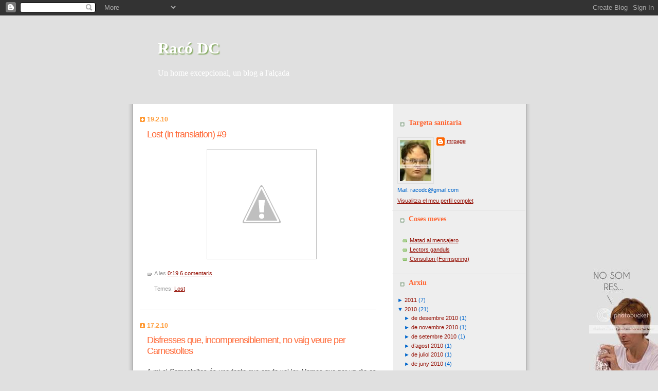

--- FILE ---
content_type: text/html; charset=UTF-8
request_url: https://racodc.blogspot.com/2010/02/
body_size: 12675
content:
<!DOCTYPE html>
<html xmlns='http://www.w3.org/1999/xhtml' xmlns:b='http://www.google.com/2005/gml/b' xmlns:data='http://www.google.com/2005/gml/data' xmlns:expr='http://www.google.com/2005/gml/expr'>
<head>
<link href='https://www.blogger.com/static/v1/widgets/2944754296-widget_css_bundle.css' rel='stylesheet' type='text/css'/>
<meta content='ERqsjWWyA9Xx4AyIJG3ovyDhQegrw8MgPMa7Z5WTT4U=' name='verify-v1'/>
<meta content='55c23c632f' name='bloguzz'/>
<meta content='text/html; charset=UTF-8' http-equiv='Content-Type'/>
<meta content='blogger' name='generator'/>
<link href='https://racodc.blogspot.com/favicon.ico' rel='icon' type='image/x-icon'/>
<link href='http://racodc.blogspot.com/2010/02/' rel='canonical'/>
<link rel="alternate" type="application/atom+xml" title="Racó DC - Atom" href="https://racodc.blogspot.com/feeds/posts/default" />
<link rel="alternate" type="application/rss+xml" title="Racó DC - RSS" href="https://racodc.blogspot.com/feeds/posts/default?alt=rss" />
<link rel="service.post" type="application/atom+xml" title="Racó DC - Atom" href="https://www.blogger.com/feeds/2675754359061290789/posts/default" />
<!--Can't find substitution for tag [blog.ieCssRetrofitLinks]-->
<meta content='http://racodc.blogspot.com/2010/02/' property='og:url'/>
<meta content='Racó DC' property='og:title'/>
<meta content='Un home excepcional, un blog a l&#39;alçada' property='og:description'/>
<title>Racó DC: de febrer 2010</title>
<style id='page-skin-1' type='text/css'><!--
/*
Blogger Template Style
Name:     TicTac
Author:   Dan Cederholm
URL:      www.simplebits.com
Date:     1 March 2004
Updated by: Blogger Team
*/
/* Variable definitions
====================
<Variable name="textcolor" description="Text Color"
type="color" default="#333">
<Variable name="pagetitlecolor" description="Page Header Color"
type="color" default="#FFF">
<Variable name="datecolor" description="Date Header Color"
type="color" default="#f93">
<Variable name="titlecolor" description="Post Title Color"
type="color" default="#f63">
<Variable name="footercolor" description="Post Footer Color"
type="color" default="#999">
<Variable name="sidebartextcolor" description="Sidebar Text Color"
type="color" default="#999">
<Variable name="sidebarcolor" description="Sidebar Title Color"
type="color" default="#666">
<Variable name="linkcolor" description="Link Color"
type="color" default="#69c">
<Variable name="visitedlinkcolor" description="Visited Link Color"
type="color" default="#666699">
<Variable name="bodyfont" description="Text Font"
type="font"
default="normal normal 100% Verdana, sans-serif">
<Variable name="pagetitlefont" description="Page Header Font"
type="font" default="normal normal 100% 'Lucida Grande','Trebuchet MS'">
<Variable name="titlefont" description="Post Title Font"
type="font" default="normal bold 130% 'Lucida Grande','Trebuchet MS'">
<Variable name="sidebarheaderfont" description="Sidebar Title Font"
type="font" default="normal bold 130% 'Lucida Grande','Trebuchet MS'">
*/
/* ---( page defaults )--- */
body {
margin: 0;
padding: 0;
font-size: small;
text-align: center;
color: #333333;
background: #e0e0e0;
}
blockquote {
margin: 0 0 0 30px;
padding: 10px 0 0 20px;
font-size: 88%;
line-height: 1.5em;
color: #666;
background: url(//www.blogblog.com/tictac/quotes.gif) no-repeat top left;
}
blockquote p {
margin-top: 0;
}
abbr, acronym {
cursor: help;
font-style: normal;
border-bottom: 1px dotted;
}
code {
color: #f63;
}
hr {
display: none;
}
img {
border: none;
}
/* unordered list style */
ul {
list-style: none;
margin-left: 10px;
padding: 0;
}
li {
list-style: none;
padding-left: 14px;
margin-bottom: 3px;
background: url(//www.blogblog.com/tictac/tictac_orange.gif) no-repeat 0 6px;
}
/* links */
a:link {
color: #940f04;
}
a:visited {
color: #666699;
}
a:hover {
color: #693;
}
a:active {
color: #cc3333;
text-decoration: none;
}
/* ---( layout structure )---*/
#outer-wrapper {
width: 847px;
margin: 0px auto 0;
text-align: left;
font: normal normal 100% Verdana, sans-serif;
background: url(//www.blogblog.com/tictac/tile.gif) repeat-y;
}
#content-wrapper {
margin-left: 42px; /* to avoid the border image */
width: 763px;
}
#main {
float: left;
width: 460px;
margin: 20px 0 0 0;
padding: 0 0 0 1em;
line-height: 1.5em;
word-wrap: break-word; /* fix for long text breaking sidebar float in IE */
overflow: hidden;     /* fix for long non-text content breaking IE sidebar float */
}
#sidebar {
float: right;
width: 259px;
padding: 20px 0px 0 0;
font-size: 85%;
line-height: 1.4em;
color: #0066CC;
word-wrap: break-word; /* fix for long text breaking sidebar float in IE */
overflow: hidden;     /* fix for long non-text content breaking IE sidebar float */
}
/* ---( header and site name )--- */
#header-wrapper {
margin: 0;
padding: 0;
font: normal normal 121% 'Lucida Grande','Trebuchet MS';
background: #e0e0e0 url(https://lh3.googleusercontent.com/blogger_img_proxy/AEn0k_tSNRaU2dDBaDiJgxAD3kUlprzdrOeBCwxVbNU5Ae_qKMPWRVluXKYC0IlUPvfBOoyo4amxIxOOYNKx52jttEOWZqHqCGrgSLDGF2HF913m6UAAVFffQqA=s0-d) no-repeat 41px 0px;
}
#header {
margin: 0;
padding: 25px 60px 35px 90px;
color: #FFFFFF;
}
#header h1 {
font-size: 200%;
text-shadow: #81A75B 2px 2px 2px;
}
#header h1 a {
text-decoration: none;
color: #FFFFFF;
}
#header h1 a:hover {
color: #eee;
}
/* ---( main column )--- */
h2.date-header {
margin-top: 0;
padding-left: 14px;
font-size: 90%;
color: #ff9933;
background: url(//www.blogblog.com/tictac/date_icon.gif) no-repeat 0 50%;
}
.post h3 {
margin-top: 0;
font: normal normal 140% Verdana, sans-serif;
letter-spacing: -1px;
color: #ff6633;
}
.post {
margin: 0 0 1.5em 0;
padding: 0 0 1.5em 14px;
border-bottom: 1px solid #ddd;
}
.post h3 a,
.post h3 a:visited {
color: #ff6633;
text-decoration: none;
}
.post-footer {
margin: 0;
padding: 0 0 0 14px;
font-size: 88%;
color: #999999;
background: url(//www.blogblog.com/tictac/tictac_grey.gif) no-repeat 0 8px;
}
.post img {
padding: 6px;
border-top: 1px solid #ddd;
border-left: 1px solid #ddd;
border-bottom: 1px solid #c0c0c0;
border-right: 1px solid #c0c0c0;
}
.feed-links {
clear: both;
line-height: 2.5em;
}
#blog-pager-newer-link {
float: left;
}
#blog-pager-older-link {
float: right;
}
#blog-pager {
text-align: center;
}
/* comment styles */
#comments {
padding-top: 1px;
font-size: 85%;
line-height: 1.5em;
color: #666;
}
#comments h4 {
margin: 10px 0 15px 0;
padding: 0px 0 0 30px;
font-family: "Lucida Grande", "Trebuchet MS";
font-size: 130%;
color: #666;
background: url(//www.blogblog.com/rounders/icon_arrow_sm.gif) no-repeat 6px 5px;
height: 29px !important; /* for most browsers */
height /**/:37px; /* for IE5/Win */
}
#comments ul {
margin-left: 0;
}
#comments li {
background: none;
padding-left: 0;
}
.comment-body {
padding: 0 10px 0 25px;
background: url(//www.blogblog.com/tictac/tictac_orange.gif) no-repeat 10px 5px;
}
.comment-body p {
margin-bottom: 0;
}
.comment-author {
margin: 4px 0 0 0;
padding: 0 10px 0 60px;
color: #999;
background: url(//www.blogblog.com/tictac/comment_arrow.gif) no-repeat 44px 2px;
}
.comment-footer {
border-bottom: 1px solid #ddd;
padding-bottom: 1em;
}
.deleted-comment {
font-style:italic;
color:gray;
}
/* ---( sidebar )--- */
.sidebar h2 {
margin: 0 0 0 0;
padding: 8px 0 0 22px;
font: normal bold 130% 'Lucida Grande','Trebuchet MS';
color: #ff6633;
height: 32px;
background: url(//www.blogblog.com/rounders/icon_arrow_sm.gif) no-repeat 5px 15px;
height: 32px !important; /* for most browsers */
height /**/:57px; /* for IE5/Win */
}
.sidebar .widget {
margin: 0;
padding: 0 0 10px 10px;
border-bottom: 1px solid #ddd;
}
.sidebar li {
background: url(//www.blogblog.com/tictac/tictac_green.gif) no-repeat 0 5px;
}
.profile-textblock {
clear: both;
margin-left: 0;
}
.profile-img {
float: left;
margin: 0 5px 5px 0;
border: 1px solid #ddd;
padding: 4px;
}
/* ---( footer )--- */
.clear { /* to fix IE6 padding-top issue */
clear: both;
}
#footer-wrapper {
margin: 0;
padding: 0 0 9px 0;
font-size: 85%;
color: #ddd;
background: url(//www.blogblog.com/tictac/bottom_sill.gif) no-repeat bottom left;
}
#footer {
margin: 0;
padding: 20px 320px 20px 95px;
}
/** Page structure tweaks for layout editor wireframe */
body#layout #outer-wrapper,
body#layout #main,
body#layout #sidebar {
padding-top: 0;
margin-top: 0;
}
body#layout #outer-wrapper,
body#layout #content-wrapper {
width: 740px;
}
body#layout #sidebar {
margin-right: 0;
margin-bottom: 1em;
}
body#layout #header,
body#layout #footer,
body#layout #main {
padding: 0;
}
body#layout #content-wrapper {
margin: 0px;
}

--></style>
<link href='https://www.blogger.com/dyn-css/authorization.css?targetBlogID=2675754359061290789&amp;zx=6d07899e-63dd-49d5-8336-19a88dc28b8e' media='none' onload='if(media!=&#39;all&#39;)media=&#39;all&#39;' rel='stylesheet'/><noscript><link href='https://www.blogger.com/dyn-css/authorization.css?targetBlogID=2675754359061290789&amp;zx=6d07899e-63dd-49d5-8336-19a88dc28b8e' rel='stylesheet'/></noscript>
<meta name='google-adsense-platform-account' content='ca-host-pub-1556223355139109'/>
<meta name='google-adsense-platform-domain' content='blogspot.com'/>

<!-- data-ad-client=ca-pub-2674195465057839 -->

</head>
<body>
<div class='navbar section' id='navbar'><div class='widget Navbar' data-version='1' id='Navbar1'><script type="text/javascript">
    function setAttributeOnload(object, attribute, val) {
      if(window.addEventListener) {
        window.addEventListener('load',
          function(){ object[attribute] = val; }, false);
      } else {
        window.attachEvent('onload', function(){ object[attribute] = val; });
      }
    }
  </script>
<div id="navbar-iframe-container"></div>
<script type="text/javascript" src="https://apis.google.com/js/platform.js"></script>
<script type="text/javascript">
      gapi.load("gapi.iframes:gapi.iframes.style.bubble", function() {
        if (gapi.iframes && gapi.iframes.getContext) {
          gapi.iframes.getContext().openChild({
              url: 'https://www.blogger.com/navbar/2675754359061290789?origin\x3dhttps://racodc.blogspot.com',
              where: document.getElementById("navbar-iframe-container"),
              id: "navbar-iframe"
          });
        }
      });
    </script><script type="text/javascript">
(function() {
var script = document.createElement('script');
script.type = 'text/javascript';
script.src = '//pagead2.googlesyndication.com/pagead/js/google_top_exp.js';
var head = document.getElementsByTagName('head')[0];
if (head) {
head.appendChild(script);
}})();
</script>
</div></div>
<div id='outer-wrapper'><div id='wrap2'>
<!-- skip links for text browsers -->
<span id='skiplinks' style='display:none;'>
<a href='#main'>skip to main </a> |
      <a href='#sidebar'>skip to sidebar</a>
</span>
<div id='header-wrapper'>
<div class='header section' id='header'><div class='widget Header' data-version='1' id='Header1'>
<div id='header-inner'>
<div class='titlewrapper'>
<h1 class='title'>
<a href='https://racodc.blogspot.com/'>
Racó DC
</a>
</h1>
</div>
<div class='descriptionwrapper'>
<p class='description'><span>Un home excepcional, un blog a l'alçada</span></p>
</div>
</div>
</div></div>
</div>
<div id='content-wrapper'>
<div id='main-wrapper'>
<div class='main section' id='main'><div class='widget Blog' data-version='1' id='Blog1'>
<div class='blog-posts hfeed'>
<!--Can't find substitution for tag [adStart]-->
<h2 class='date-header'>19.2.10</h2>
<div class='post'>
<a name='7662113267476431300'></a>
<h3 class='post-title'>
<a href='https://racodc.blogspot.com/2010/02/lost-in-translation-9.html'>Lost (in translation) #9</a>
</h3>
<div class='post-header-line-1'></div>
<div class='post-body'>
<p><div class="separator" style="clear: both; text-align: center;">
<a href="//2.bp.blogspot.com/-L8Ja7niUC6Y/UEeyBACDeAI/AAAAAAAACCI/Evn9y9CtZhY/s1600/lost_sayid.jpg" imageanchor="1" style="margin-left: 1em; margin-right: 1em;"><img border="0" src="//2.bp.blogspot.com/-L8Ja7niUC6Y/UEeyBACDeAI/AAAAAAAACCI/Evn9y9CtZhY/s1600/lost_sayid.jpg"></a></div>
<div class="separator" style="clear: both; text-align: center;">
</div>
</p>
<div style='clear: both;'></div>
</div>
<div class='post-footer'>
<p class='post-footer-line post-footer-line-1'><span class='post-timestamp'>
A les
<a class='timestamp-link' href='https://racodc.blogspot.com/2010/02/lost-in-translation-9.html' title='permanent link'>0:19</a>
</span>
<span class='post-comment-link'>
<a class='comment-link' href='https://www.blogger.com/comment/fullpage/post/2675754359061290789/7662113267476431300' onclick='javascript:window.open(this.href, "bloggerPopup", "toolbar=0,location=0,statusbar=1,menubar=0,scrollbars=yes,width=640,height=500"); return false;'>6
comentaris</a>
</span>
<span class='post-icons'>
<span class='item-control blog-admin pid-1960978120'>
<a href='https://www.blogger.com/post-edit.g?blogID=2675754359061290789&postID=7662113267476431300&from=pencil' title='Modificar el missatge'>
<img alt="" class="icon-action" height="18" src="//www.blogger.com/img/icon18_edit_allbkg.gif" width="18">
</a>
</span>
</span>
</p>
<p class='post-footer-line post-footer-line-2'><span class='post-labels'>
Temes:
<a href='https://racodc.blogspot.com/search/label/Lost' rel='tag'>Lost</a>
</span>
</p>
<p class='post-footer-line post-footer-line-3'></p>
</div>
</div>
<h2 class='date-header'>17.2.10</h2>
<div class='post'>
<a name='4879212871083887485'></a>
<h3 class='post-title'>
<a href='https://racodc.blogspot.com/2010/02/disfresses-que-incomprensiblement-no.html'>Disfresses que, incomprensiblement, no vaig veure per Carnestoltes</a>
</h3>
<div class='post-header-line-1'></div>
<div class='post-body'>
<p><div style="text-align: justify;">A mi el Carnestoltes és una festa que em fa xal&#183;lar. Homes que per un dia es transvesteixen sense amagar-se'n, nens vestits de fulana amb paper maixé, adults amb roba esquinçada fent un Michael Jackson de Tot a 100... Aquell dia surto al carrer content de veure gent feliç i sense cap mena de vergonya, gent que per unes hores es fa passar per un altre però que quan es treu la puta mascara segueix sent el cagamandurries de sempre.<br />
<br />
Per cert, on abans deia xal&#183;lar, volia dir vomitar. </div><div style="text-align: justify;"><br />
</div><div style="text-align: justify;">Les meves expectatives del Carnestoltes sempre acostumen a ser molt altes i aquest any esperava trobar una sèrie de disfresses que finalment no vaig poder localitzar. Preneu nota de cara a l'any que ve:</div><br />
<i>-Stephen Hawking</i><br />
<br />
<i>-Conrad Murray, el doctor de Michael Jackson</i><br />
<br />
<i>-Nen haitià</i><br />
<br />
<i>-Silvio Berlusconi amb la boca partida</i><br />
<br />
<i>-Steve Jobs</i><br />
<br />
<i>-Amy Winehouse</i><br />
<br />
<i>-Òscar Dalmau</i><br />
<br />
<i>-<a href="http://pajasmentales.wordpress.com/2010/02/12/chatroulette-rulez/" target="_blank">Folla-mapaches</a> de <a href="http://1dia1causa.blogspot.com/2010/02/en-defensa-de-chatroulette.html" target="_blank">Chatroulette</a></i><br />
<br />
<i>-Imágen prediseñada de Word</i><br />
<br />
<div class="separator" style="clear: both; text-align: center;"><a href="http://www.clubestrella.com/Docs/Club_Estrella/CIF/imagenes/happy.gif" imageanchor="1" style="margin-left: 1em; margin-right: 1em;"><img border="0" src="https://lh3.googleusercontent.com/blogger_img_proxy/AEn0k_sbBuG097hML6L27UMFfBRWbonmmpeuUab3nHV_qW5CZ7aOlkeap8G-hapNMwBte-KmS_FiMHm69KSfUzKZN2HM7Kc8d6OmSzkDwi-1Y2cplebDdNprLwhgYirn8clfG7EMYvwzJ6FY=s0-d"></a></div></p>
<div style='clear: both;'></div>
</div>
<div class='post-footer'>
<p class='post-footer-line post-footer-line-1'><span class='post-timestamp'>
A les
<a class='timestamp-link' href='https://racodc.blogspot.com/2010/02/disfresses-que-incomprensiblement-no.html' title='permanent link'>20:40</a>
</span>
<span class='post-comment-link'>
<a class='comment-link' href='https://www.blogger.com/comment/fullpage/post/2675754359061290789/4879212871083887485' onclick='javascript:window.open(this.href, "bloggerPopup", "toolbar=0,location=0,statusbar=1,menubar=0,scrollbars=yes,width=640,height=500"); return false;'>12
comentaris</a>
</span>
<span class='post-icons'>
<span class='item-control blog-admin pid-1960978120'>
<a href='https://www.blogger.com/post-edit.g?blogID=2675754359061290789&postID=4879212871083887485&from=pencil' title='Modificar el missatge'>
<img alt="" class="icon-action" height="18" src="//www.blogger.com/img/icon18_edit_allbkg.gif" width="18">
</a>
</span>
</span>
</p>
<p class='post-footer-line post-footer-line-2'><span class='post-labels'>
Temes:
<a href='https://racodc.blogspot.com/search/label/Maragallades' rel='tag'>Maragallades</a>
</span>
</p>
<p class='post-footer-line post-footer-line-3'></p>
</div>
</div>
<h2 class='date-header'>4.2.10</h2>
<div class='post'>
<a name='3010613408094425683'></a>
<h3 class='post-title'>
<a href='https://racodc.blogspot.com/2010/02/franco-superstar-8.html'>Franco superstar #8</a>
</h3>
<div class='post-header-line-1'></div>
<div class='post-body'>
<p><div class="separator" style="clear: both; text-align: center;"><a href="http://img8.imageshack.us/img8/4307/francoperreando.jpg" imageanchor="1" style="margin-left: 1em; margin-right: 1em;"><img border="0" src="https://lh3.googleusercontent.com/blogger_img_proxy/AEn0k_s9vDZbjiUbMQUBLW05Us-6cM06sj6gPIw4U9gm7nmiNs6mR6aNUci_fD7nFrM711bluwsl34in-JR9YNYwr32mKe-09mFWd_MaiNP-wuA2vK3hl6oRnqhMwQ=s0-d"></a></div><div style="text-align: center;"><i><span style="font-size: small;">"Perreando con una jamelga"</span></i></div></p>
<div style='clear: both;'></div>
</div>
<div class='post-footer'>
<p class='post-footer-line post-footer-line-1'><span class='post-timestamp'>
A les
<a class='timestamp-link' href='https://racodc.blogspot.com/2010/02/franco-superstar-8.html' title='permanent link'>23:57</a>
</span>
<span class='post-comment-link'>
<a class='comment-link' href='https://www.blogger.com/comment/fullpage/post/2675754359061290789/3010613408094425683' onclick='javascript:window.open(this.href, "bloggerPopup", "toolbar=0,location=0,statusbar=1,menubar=0,scrollbars=yes,width=640,height=500"); return false;'>7
comentaris</a>
</span>
<span class='post-icons'>
<span class='item-control blog-admin pid-1960978120'>
<a href='https://www.blogger.com/post-edit.g?blogID=2675754359061290789&postID=3010613408094425683&from=pencil' title='Modificar el missatge'>
<img alt="" class="icon-action" height="18" src="//www.blogger.com/img/icon18_edit_allbkg.gif" width="18">
</a>
</span>
</span>
</p>
<p class='post-footer-line post-footer-line-2'><span class='post-labels'>
Temes:
<a href='https://racodc.blogspot.com/search/label/Franco%20superstar' rel='tag'>Franco superstar</a>,
<a href='https://racodc.blogspot.com/search/label/Maragallades' rel='tag'>Maragallades</a>
</span>
</p>
<p class='post-footer-line post-footer-line-3'></p>
</div>
</div>
<h2 class='date-header'>3.2.10</h2>
<div class='post'>
<a name='4813219597331881895'></a>
<h3 class='post-title'>
<a href='https://racodc.blogspot.com/2010/02/dobles-punxetis.html'>Dobles punxetis</a>
</h3>
<div class='post-header-line-1'></div>
<div class='post-body'>
<p><div class="separator" style="clear: both; text-align: center;"><a href="//1.bp.blogspot.com/_9ZbwLuyGl-w/S2nOMGAtDkI/AAAAAAAABj0/HvrcXqDHlB4/s1600-h/bernardo_adolfodominguez.jpg" imageanchor="1" style="margin-left: 1em; margin-right: 1em;"><img border="0" height="262" src="//1.bp.blogspot.com/_9ZbwLuyGl-w/S2nOMGAtDkI/AAAAAAAABj0/HvrcXqDHlB4/s400/bernardo_adolfodominguez.jpg" width="400"></a></div><div style="text-align: center;">Bernardo - Adolfo Domínguez</div></p>
<div style='clear: both;'></div>
</div>
<div class='post-footer'>
<p class='post-footer-line post-footer-line-1'><span class='post-timestamp'>
A les
<a class='timestamp-link' href='https://racodc.blogspot.com/2010/02/dobles-punxetis.html' title='permanent link'>20:28</a>
</span>
<span class='post-comment-link'>
<a class='comment-link' href='https://www.blogger.com/comment/fullpage/post/2675754359061290789/4813219597331881895' onclick='javascript:window.open(this.href, "bloggerPopup", "toolbar=0,location=0,statusbar=1,menubar=0,scrollbars=yes,width=640,height=500"); return false;'>4
comentaris</a>
</span>
<span class='post-icons'>
<span class='item-control blog-admin pid-1960978120'>
<a href='https://www.blogger.com/post-edit.g?blogID=2675754359061290789&postID=4813219597331881895&from=pencil' title='Modificar el missatge'>
<img alt="" class="icon-action" height="18" src="//www.blogger.com/img/icon18_edit_allbkg.gif" width="18">
</a>
</span>
</span>
</p>
<p class='post-footer-line post-footer-line-2'><span class='post-labels'>
Temes:
<a href='https://racodc.blogspot.com/search/label/Dobles' rel='tag'>Dobles</a>
</span>
</p>
<p class='post-footer-line post-footer-line-3'></p>
</div>
</div>
<!--Can't find substitution for tag [adEnd]-->
</div>
<div class='blog-pager' id='blog-pager'>
<span id='blog-pager-newer-link'>
<a class='blog-pager-newer-link' href='https://racodc.blogspot.com/search?updated-max=2010-07-12T19:14:00%2B02:00&amp;max-results=7&amp;reverse-paginate=true' id='Blog1_blog-pager-newer-link' title='Missatges més recents'>Missatges més recents</a>
</span>
<span id='blog-pager-older-link'>
<a class='blog-pager-older-link' href='https://racodc.blogspot.com/search?updated-max=2010-02-03T20:28:00%2B01:00&amp;max-results=7' id='Blog1_blog-pager-older-link' title='Missatges més antics'>Missatges més antics</a>
</span>
<a class='home-link' href='https://racodc.blogspot.com/'>Inici</a>
</div>
<div class='clear'></div>
<div class='blog-feeds'>
<div class='feed-links'>
Subscriure's a:
<a class='feed-link' href='https://racodc.blogspot.com/feeds/posts/default' target='_blank' type='application/atom+xml'>Comentaris (Atom)</a>
</div>
</div>
</div></div>
</div>
<div id='sidebar-wrapper'>
<div class='sidebar section' id='sidebar'><div class='widget Profile' data-version='1' id='Profile1'>
<h2>Targeta sanitaria</h2>
<div class='widget-content'>
<a href='https://www.blogger.com/profile/17832331373107479535'><img alt='La meva foto' class='profile-img' height='80' src='//i178.photobucket.com/albums/w243/cnostra/dwight_schrute.jpg' width='61'/></a>
<dl class='profile-datablock'>
<dt class='profile-data'>
<a class='profile-name-link g-profile' href='https://www.blogger.com/profile/17832331373107479535' rel='author' style='background-image: url(//www.blogger.com/img/logo-16.png);'>
mrpage
</a>
</dt>
<dd class='profile-textblock'>Mail: racodc@gmail.com</dd>
</dl>
<a class='profile-link' href='https://www.blogger.com/profile/17832331373107479535' rel='author'>Visualitza el meu perfil complet</a>
<div class='clear'></div>
</div>
</div><div class='widget LinkList' data-version='1' id='LinkList2'>
<h2>Coses meves</h2>
<div class='widget-content'>
<ul>
<li><a href='http://matadalmensajero.blogspot.com/'>Matad al mensajero</a></li>
<li><a href='http://lectorsganduls.blogspot.com/'>Lectors ganduls</a></li>
<li><a href='http://www.formspring.me/mrpage'>Consultori (Formspring)</a></li>
</ul>
<div class='clear'></div>
</div>
</div><div class='widget BlogArchive' data-version='1' id='BlogArchive1'>
<h2>Arxiu</h2>
<div class='widget-content'>
<div id='ArchiveList'>
<div id='BlogArchive1_ArchiveList'>
<ul>
<li class='archivedate collapsed'>
<a class='toggle' href='//racodc.blogspot.com/2010/02/?widgetType=BlogArchive&widgetId=BlogArchive1&action=toggle&dir=open&toggle=YEARLY-1293836400000&toggleopen=MONTHLY-1264978800000'>
<span class='zippy'>

              &#9658;
            
</span>
</a>
<a class='post-count-link' href='https://racodc.blogspot.com/2011/'>2011</a>
<span class='post-count' dir='ltr'>(7)</span>
<ul>
<li class='archivedate collapsed'>
<a class='toggle' href='//racodc.blogspot.com/2010/02/?widgetType=BlogArchive&widgetId=BlogArchive1&action=toggle&dir=open&toggle=MONTHLY-1322694000000&toggleopen=MONTHLY-1264978800000'>
<span class='zippy'>

              &#9658;
            
</span>
</a>
<a class='post-count-link' href='https://racodc.blogspot.com/2011/12/'>de desembre 2011</a>
<span class='post-count' dir='ltr'>(1)</span>
</li>
</ul>
<ul>
<li class='archivedate collapsed'>
<a class='toggle' href='//racodc.blogspot.com/2010/02/?widgetType=BlogArchive&widgetId=BlogArchive1&action=toggle&dir=open&toggle=MONTHLY-1312149600000&toggleopen=MONTHLY-1264978800000'>
<span class='zippy'>

              &#9658;
            
</span>
</a>
<a class='post-count-link' href='https://racodc.blogspot.com/2011/08/'>d&#8217;agost 2011</a>
<span class='post-count' dir='ltr'>(1)</span>
</li>
</ul>
<ul>
<li class='archivedate collapsed'>
<a class='toggle' href='//racodc.blogspot.com/2010/02/?widgetType=BlogArchive&widgetId=BlogArchive1&action=toggle&dir=open&toggle=MONTHLY-1309471200000&toggleopen=MONTHLY-1264978800000'>
<span class='zippy'>

              &#9658;
            
</span>
</a>
<a class='post-count-link' href='https://racodc.blogspot.com/2011/07/'>de juliol 2011</a>
<span class='post-count' dir='ltr'>(1)</span>
</li>
</ul>
<ul>
<li class='archivedate collapsed'>
<a class='toggle' href='//racodc.blogspot.com/2010/02/?widgetType=BlogArchive&widgetId=BlogArchive1&action=toggle&dir=open&toggle=MONTHLY-1301608800000&toggleopen=MONTHLY-1264978800000'>
<span class='zippy'>

              &#9658;
            
</span>
</a>
<a class='post-count-link' href='https://racodc.blogspot.com/2011/04/'>d&#8217;abril 2011</a>
<span class='post-count' dir='ltr'>(2)</span>
</li>
</ul>
<ul>
<li class='archivedate collapsed'>
<a class='toggle' href='//racodc.blogspot.com/2010/02/?widgetType=BlogArchive&widgetId=BlogArchive1&action=toggle&dir=open&toggle=MONTHLY-1298934000000&toggleopen=MONTHLY-1264978800000'>
<span class='zippy'>

              &#9658;
            
</span>
</a>
<a class='post-count-link' href='https://racodc.blogspot.com/2011/03/'>de març 2011</a>
<span class='post-count' dir='ltr'>(1)</span>
</li>
</ul>
<ul>
<li class='archivedate collapsed'>
<a class='toggle' href='//racodc.blogspot.com/2010/02/?widgetType=BlogArchive&widgetId=BlogArchive1&action=toggle&dir=open&toggle=MONTHLY-1293836400000&toggleopen=MONTHLY-1264978800000'>
<span class='zippy'>

              &#9658;
            
</span>
</a>
<a class='post-count-link' href='https://racodc.blogspot.com/2011/01/'>de gener 2011</a>
<span class='post-count' dir='ltr'>(1)</span>
</li>
</ul>
</li>
</ul>
<ul>
<li class='archivedate expanded'>
<a class='toggle' href='//racodc.blogspot.com/2010/02/?widgetType=BlogArchive&widgetId=BlogArchive1&action=toggle&dir=close&toggle=YEARLY-1262300400000&toggleopen=MONTHLY-1264978800000'>
<span class='zippy toggle-open'>&#9660; </span>
</a>
<a class='post-count-link' href='https://racodc.blogspot.com/2010/'>2010</a>
<span class='post-count' dir='ltr'>(21)</span>
<ul>
<li class='archivedate collapsed'>
<a class='toggle' href='//racodc.blogspot.com/2010/02/?widgetType=BlogArchive&widgetId=BlogArchive1&action=toggle&dir=open&toggle=MONTHLY-1291158000000&toggleopen=MONTHLY-1264978800000'>
<span class='zippy'>

              &#9658;
            
</span>
</a>
<a class='post-count-link' href='https://racodc.blogspot.com/2010/12/'>de desembre 2010</a>
<span class='post-count' dir='ltr'>(1)</span>
</li>
</ul>
<ul>
<li class='archivedate collapsed'>
<a class='toggle' href='//racodc.blogspot.com/2010/02/?widgetType=BlogArchive&widgetId=BlogArchive1&action=toggle&dir=open&toggle=MONTHLY-1288566000000&toggleopen=MONTHLY-1264978800000'>
<span class='zippy'>

              &#9658;
            
</span>
</a>
<a class='post-count-link' href='https://racodc.blogspot.com/2010/11/'>de novembre 2010</a>
<span class='post-count' dir='ltr'>(1)</span>
</li>
</ul>
<ul>
<li class='archivedate collapsed'>
<a class='toggle' href='//racodc.blogspot.com/2010/02/?widgetType=BlogArchive&widgetId=BlogArchive1&action=toggle&dir=open&toggle=MONTHLY-1283292000000&toggleopen=MONTHLY-1264978800000'>
<span class='zippy'>

              &#9658;
            
</span>
</a>
<a class='post-count-link' href='https://racodc.blogspot.com/2010/09/'>de setembre 2010</a>
<span class='post-count' dir='ltr'>(1)</span>
</li>
</ul>
<ul>
<li class='archivedate collapsed'>
<a class='toggle' href='//racodc.blogspot.com/2010/02/?widgetType=BlogArchive&widgetId=BlogArchive1&action=toggle&dir=open&toggle=MONTHLY-1280613600000&toggleopen=MONTHLY-1264978800000'>
<span class='zippy'>

              &#9658;
            
</span>
</a>
<a class='post-count-link' href='https://racodc.blogspot.com/2010/08/'>d&#8217;agost 2010</a>
<span class='post-count' dir='ltr'>(1)</span>
</li>
</ul>
<ul>
<li class='archivedate collapsed'>
<a class='toggle' href='//racodc.blogspot.com/2010/02/?widgetType=BlogArchive&widgetId=BlogArchive1&action=toggle&dir=open&toggle=MONTHLY-1277935200000&toggleopen=MONTHLY-1264978800000'>
<span class='zippy'>

              &#9658;
            
</span>
</a>
<a class='post-count-link' href='https://racodc.blogspot.com/2010/07/'>de juliol 2010</a>
<span class='post-count' dir='ltr'>(1)</span>
</li>
</ul>
<ul>
<li class='archivedate collapsed'>
<a class='toggle' href='//racodc.blogspot.com/2010/02/?widgetType=BlogArchive&widgetId=BlogArchive1&action=toggle&dir=open&toggle=MONTHLY-1275343200000&toggleopen=MONTHLY-1264978800000'>
<span class='zippy'>

              &#9658;
            
</span>
</a>
<a class='post-count-link' href='https://racodc.blogspot.com/2010/06/'>de juny 2010</a>
<span class='post-count' dir='ltr'>(4)</span>
</li>
</ul>
<ul>
<li class='archivedate collapsed'>
<a class='toggle' href='//racodc.blogspot.com/2010/02/?widgetType=BlogArchive&widgetId=BlogArchive1&action=toggle&dir=open&toggle=MONTHLY-1272664800000&toggleopen=MONTHLY-1264978800000'>
<span class='zippy'>

              &#9658;
            
</span>
</a>
<a class='post-count-link' href='https://racodc.blogspot.com/2010/05/'>de maig 2010</a>
<span class='post-count' dir='ltr'>(1)</span>
</li>
</ul>
<ul>
<li class='archivedate collapsed'>
<a class='toggle' href='//racodc.blogspot.com/2010/02/?widgetType=BlogArchive&widgetId=BlogArchive1&action=toggle&dir=open&toggle=MONTHLY-1270072800000&toggleopen=MONTHLY-1264978800000'>
<span class='zippy'>

              &#9658;
            
</span>
</a>
<a class='post-count-link' href='https://racodc.blogspot.com/2010/04/'>d&#8217;abril 2010</a>
<span class='post-count' dir='ltr'>(1)</span>
</li>
</ul>
<ul>
<li class='archivedate collapsed'>
<a class='toggle' href='//racodc.blogspot.com/2010/02/?widgetType=BlogArchive&widgetId=BlogArchive1&action=toggle&dir=open&toggle=MONTHLY-1267398000000&toggleopen=MONTHLY-1264978800000'>
<span class='zippy'>

              &#9658;
            
</span>
</a>
<a class='post-count-link' href='https://racodc.blogspot.com/2010/03/'>de març 2010</a>
<span class='post-count' dir='ltr'>(1)</span>
</li>
</ul>
<ul>
<li class='archivedate expanded'>
<a class='toggle' href='//racodc.blogspot.com/2010/02/?widgetType=BlogArchive&widgetId=BlogArchive1&action=toggle&dir=close&toggle=MONTHLY-1264978800000&toggleopen=MONTHLY-1264978800000'>
<span class='zippy toggle-open'>&#9660; </span>
</a>
<a class='post-count-link' href='https://racodc.blogspot.com/2010/02/'>de febrer 2010</a>
<span class='post-count' dir='ltr'>(4)</span>
<ul class='posts'>
<li><a href='https://racodc.blogspot.com/2010/02/lost-in-translation-9.html'>Lost (in translation) #9</a></li>
<li><a href='https://racodc.blogspot.com/2010/02/disfresses-que-incomprensiblement-no.html'>Disfresses que, incomprensiblement, no vaig veure ...</a></li>
<li><a href='https://racodc.blogspot.com/2010/02/franco-superstar-8.html'>Franco superstar #8</a></li>
<li><a href='https://racodc.blogspot.com/2010/02/dobles-punxetis.html'>Dobles punxetis</a></li>
</ul>
</li>
</ul>
<ul>
<li class='archivedate collapsed'>
<a class='toggle' href='//racodc.blogspot.com/2010/02/?widgetType=BlogArchive&widgetId=BlogArchive1&action=toggle&dir=open&toggle=MONTHLY-1262300400000&toggleopen=MONTHLY-1264978800000'>
<span class='zippy'>

              &#9658;
            
</span>
</a>
<a class='post-count-link' href='https://racodc.blogspot.com/2010/01/'>de gener 2010</a>
<span class='post-count' dir='ltr'>(5)</span>
</li>
</ul>
</li>
</ul>
<ul>
<li class='archivedate collapsed'>
<a class='toggle' href='//racodc.blogspot.com/2010/02/?widgetType=BlogArchive&widgetId=BlogArchive1&action=toggle&dir=open&toggle=YEARLY-1230764400000&toggleopen=MONTHLY-1264978800000'>
<span class='zippy'>

              &#9658;
            
</span>
</a>
<a class='post-count-link' href='https://racodc.blogspot.com/2009/'>2009</a>
<span class='post-count' dir='ltr'>(81)</span>
<ul>
<li class='archivedate collapsed'>
<a class='toggle' href='//racodc.blogspot.com/2010/02/?widgetType=BlogArchive&widgetId=BlogArchive1&action=toggle&dir=open&toggle=MONTHLY-1259622000000&toggleopen=MONTHLY-1264978800000'>
<span class='zippy'>

              &#9658;
            
</span>
</a>
<a class='post-count-link' href='https://racodc.blogspot.com/2009/12/'>de desembre 2009</a>
<span class='post-count' dir='ltr'>(9)</span>
</li>
</ul>
<ul>
<li class='archivedate collapsed'>
<a class='toggle' href='//racodc.blogspot.com/2010/02/?widgetType=BlogArchive&widgetId=BlogArchive1&action=toggle&dir=open&toggle=MONTHLY-1257030000000&toggleopen=MONTHLY-1264978800000'>
<span class='zippy'>

              &#9658;
            
</span>
</a>
<a class='post-count-link' href='https://racodc.blogspot.com/2009/11/'>de novembre 2009</a>
<span class='post-count' dir='ltr'>(5)</span>
</li>
</ul>
<ul>
<li class='archivedate collapsed'>
<a class='toggle' href='//racodc.blogspot.com/2010/02/?widgetType=BlogArchive&widgetId=BlogArchive1&action=toggle&dir=open&toggle=MONTHLY-1254348000000&toggleopen=MONTHLY-1264978800000'>
<span class='zippy'>

              &#9658;
            
</span>
</a>
<a class='post-count-link' href='https://racodc.blogspot.com/2009/10/'>d&#8217;octubre 2009</a>
<span class='post-count' dir='ltr'>(5)</span>
</li>
</ul>
<ul>
<li class='archivedate collapsed'>
<a class='toggle' href='//racodc.blogspot.com/2010/02/?widgetType=BlogArchive&widgetId=BlogArchive1&action=toggle&dir=open&toggle=MONTHLY-1251756000000&toggleopen=MONTHLY-1264978800000'>
<span class='zippy'>

              &#9658;
            
</span>
</a>
<a class='post-count-link' href='https://racodc.blogspot.com/2009/09/'>de setembre 2009</a>
<span class='post-count' dir='ltr'>(8)</span>
</li>
</ul>
<ul>
<li class='archivedate collapsed'>
<a class='toggle' href='//racodc.blogspot.com/2010/02/?widgetType=BlogArchive&widgetId=BlogArchive1&action=toggle&dir=open&toggle=MONTHLY-1249077600000&toggleopen=MONTHLY-1264978800000'>
<span class='zippy'>

              &#9658;
            
</span>
</a>
<a class='post-count-link' href='https://racodc.blogspot.com/2009/08/'>d&#8217;agost 2009</a>
<span class='post-count' dir='ltr'>(3)</span>
</li>
</ul>
<ul>
<li class='archivedate collapsed'>
<a class='toggle' href='//racodc.blogspot.com/2010/02/?widgetType=BlogArchive&widgetId=BlogArchive1&action=toggle&dir=open&toggle=MONTHLY-1246399200000&toggleopen=MONTHLY-1264978800000'>
<span class='zippy'>

              &#9658;
            
</span>
</a>
<a class='post-count-link' href='https://racodc.blogspot.com/2009/07/'>de juliol 2009</a>
<span class='post-count' dir='ltr'>(6)</span>
</li>
</ul>
<ul>
<li class='archivedate collapsed'>
<a class='toggle' href='//racodc.blogspot.com/2010/02/?widgetType=BlogArchive&widgetId=BlogArchive1&action=toggle&dir=open&toggle=MONTHLY-1243807200000&toggleopen=MONTHLY-1264978800000'>
<span class='zippy'>

              &#9658;
            
</span>
</a>
<a class='post-count-link' href='https://racodc.blogspot.com/2009/06/'>de juny 2009</a>
<span class='post-count' dir='ltr'>(10)</span>
</li>
</ul>
<ul>
<li class='archivedate collapsed'>
<a class='toggle' href='//racodc.blogspot.com/2010/02/?widgetType=BlogArchive&widgetId=BlogArchive1&action=toggle&dir=open&toggle=MONTHLY-1241128800000&toggleopen=MONTHLY-1264978800000'>
<span class='zippy'>

              &#9658;
            
</span>
</a>
<a class='post-count-link' href='https://racodc.blogspot.com/2009/05/'>de maig 2009</a>
<span class='post-count' dir='ltr'>(7)</span>
</li>
</ul>
<ul>
<li class='archivedate collapsed'>
<a class='toggle' href='//racodc.blogspot.com/2010/02/?widgetType=BlogArchive&widgetId=BlogArchive1&action=toggle&dir=open&toggle=MONTHLY-1238536800000&toggleopen=MONTHLY-1264978800000'>
<span class='zippy'>

              &#9658;
            
</span>
</a>
<a class='post-count-link' href='https://racodc.blogspot.com/2009/04/'>d&#8217;abril 2009</a>
<span class='post-count' dir='ltr'>(4)</span>
</li>
</ul>
<ul>
<li class='archivedate collapsed'>
<a class='toggle' href='//racodc.blogspot.com/2010/02/?widgetType=BlogArchive&widgetId=BlogArchive1&action=toggle&dir=open&toggle=MONTHLY-1235862000000&toggleopen=MONTHLY-1264978800000'>
<span class='zippy'>

              &#9658;
            
</span>
</a>
<a class='post-count-link' href='https://racodc.blogspot.com/2009/03/'>de març 2009</a>
<span class='post-count' dir='ltr'>(6)</span>
</li>
</ul>
<ul>
<li class='archivedate collapsed'>
<a class='toggle' href='//racodc.blogspot.com/2010/02/?widgetType=BlogArchive&widgetId=BlogArchive1&action=toggle&dir=open&toggle=MONTHLY-1233442800000&toggleopen=MONTHLY-1264978800000'>
<span class='zippy'>

              &#9658;
            
</span>
</a>
<a class='post-count-link' href='https://racodc.blogspot.com/2009/02/'>de febrer 2009</a>
<span class='post-count' dir='ltr'>(8)</span>
</li>
</ul>
<ul>
<li class='archivedate collapsed'>
<a class='toggle' href='//racodc.blogspot.com/2010/02/?widgetType=BlogArchive&widgetId=BlogArchive1&action=toggle&dir=open&toggle=MONTHLY-1230764400000&toggleopen=MONTHLY-1264978800000'>
<span class='zippy'>

              &#9658;
            
</span>
</a>
<a class='post-count-link' href='https://racodc.blogspot.com/2009/01/'>de gener 2009</a>
<span class='post-count' dir='ltr'>(10)</span>
</li>
</ul>
</li>
</ul>
<ul>
<li class='archivedate collapsed'>
<a class='toggle' href='//racodc.blogspot.com/2010/02/?widgetType=BlogArchive&widgetId=BlogArchive1&action=toggle&dir=open&toggle=YEARLY-1199142000000&toggleopen=MONTHLY-1264978800000'>
<span class='zippy'>

              &#9658;
            
</span>
</a>
<a class='post-count-link' href='https://racodc.blogspot.com/2008/'>2008</a>
<span class='post-count' dir='ltr'>(98)</span>
<ul>
<li class='archivedate collapsed'>
<a class='toggle' href='//racodc.blogspot.com/2010/02/?widgetType=BlogArchive&widgetId=BlogArchive1&action=toggle&dir=open&toggle=MONTHLY-1228086000000&toggleopen=MONTHLY-1264978800000'>
<span class='zippy'>

              &#9658;
            
</span>
</a>
<a class='post-count-link' href='https://racodc.blogspot.com/2008/12/'>de desembre 2008</a>
<span class='post-count' dir='ltr'>(6)</span>
</li>
</ul>
<ul>
<li class='archivedate collapsed'>
<a class='toggle' href='//racodc.blogspot.com/2010/02/?widgetType=BlogArchive&widgetId=BlogArchive1&action=toggle&dir=open&toggle=MONTHLY-1225494000000&toggleopen=MONTHLY-1264978800000'>
<span class='zippy'>

              &#9658;
            
</span>
</a>
<a class='post-count-link' href='https://racodc.blogspot.com/2008/11/'>de novembre 2008</a>
<span class='post-count' dir='ltr'>(8)</span>
</li>
</ul>
<ul>
<li class='archivedate collapsed'>
<a class='toggle' href='//racodc.blogspot.com/2010/02/?widgetType=BlogArchive&widgetId=BlogArchive1&action=toggle&dir=open&toggle=MONTHLY-1222812000000&toggleopen=MONTHLY-1264978800000'>
<span class='zippy'>

              &#9658;
            
</span>
</a>
<a class='post-count-link' href='https://racodc.blogspot.com/2008/10/'>d&#8217;octubre 2008</a>
<span class='post-count' dir='ltr'>(6)</span>
</li>
</ul>
<ul>
<li class='archivedate collapsed'>
<a class='toggle' href='//racodc.blogspot.com/2010/02/?widgetType=BlogArchive&widgetId=BlogArchive1&action=toggle&dir=open&toggle=MONTHLY-1220220000000&toggleopen=MONTHLY-1264978800000'>
<span class='zippy'>

              &#9658;
            
</span>
</a>
<a class='post-count-link' href='https://racodc.blogspot.com/2008/09/'>de setembre 2008</a>
<span class='post-count' dir='ltr'>(6)</span>
</li>
</ul>
<ul>
<li class='archivedate collapsed'>
<a class='toggle' href='//racodc.blogspot.com/2010/02/?widgetType=BlogArchive&widgetId=BlogArchive1&action=toggle&dir=open&toggle=MONTHLY-1217541600000&toggleopen=MONTHLY-1264978800000'>
<span class='zippy'>

              &#9658;
            
</span>
</a>
<a class='post-count-link' href='https://racodc.blogspot.com/2008/08/'>d&#8217;agost 2008</a>
<span class='post-count' dir='ltr'>(9)</span>
</li>
</ul>
<ul>
<li class='archivedate collapsed'>
<a class='toggle' href='//racodc.blogspot.com/2010/02/?widgetType=BlogArchive&widgetId=BlogArchive1&action=toggle&dir=open&toggle=MONTHLY-1214863200000&toggleopen=MONTHLY-1264978800000'>
<span class='zippy'>

              &#9658;
            
</span>
</a>
<a class='post-count-link' href='https://racodc.blogspot.com/2008/07/'>de juliol 2008</a>
<span class='post-count' dir='ltr'>(9)</span>
</li>
</ul>
<ul>
<li class='archivedate collapsed'>
<a class='toggle' href='//racodc.blogspot.com/2010/02/?widgetType=BlogArchive&widgetId=BlogArchive1&action=toggle&dir=open&toggle=MONTHLY-1212271200000&toggleopen=MONTHLY-1264978800000'>
<span class='zippy'>

              &#9658;
            
</span>
</a>
<a class='post-count-link' href='https://racodc.blogspot.com/2008/06/'>de juny 2008</a>
<span class='post-count' dir='ltr'>(7)</span>
</li>
</ul>
<ul>
<li class='archivedate collapsed'>
<a class='toggle' href='//racodc.blogspot.com/2010/02/?widgetType=BlogArchive&widgetId=BlogArchive1&action=toggle&dir=open&toggle=MONTHLY-1209592800000&toggleopen=MONTHLY-1264978800000'>
<span class='zippy'>

              &#9658;
            
</span>
</a>
<a class='post-count-link' href='https://racodc.blogspot.com/2008/05/'>de maig 2008</a>
<span class='post-count' dir='ltr'>(5)</span>
</li>
</ul>
<ul>
<li class='archivedate collapsed'>
<a class='toggle' href='//racodc.blogspot.com/2010/02/?widgetType=BlogArchive&widgetId=BlogArchive1&action=toggle&dir=open&toggle=MONTHLY-1207000800000&toggleopen=MONTHLY-1264978800000'>
<span class='zippy'>

              &#9658;
            
</span>
</a>
<a class='post-count-link' href='https://racodc.blogspot.com/2008/04/'>d&#8217;abril 2008</a>
<span class='post-count' dir='ltr'>(11)</span>
</li>
</ul>
<ul>
<li class='archivedate collapsed'>
<a class='toggle' href='//racodc.blogspot.com/2010/02/?widgetType=BlogArchive&widgetId=BlogArchive1&action=toggle&dir=open&toggle=MONTHLY-1204326000000&toggleopen=MONTHLY-1264978800000'>
<span class='zippy'>

              &#9658;
            
</span>
</a>
<a class='post-count-link' href='https://racodc.blogspot.com/2008/03/'>de març 2008</a>
<span class='post-count' dir='ltr'>(9)</span>
</li>
</ul>
<ul>
<li class='archivedate collapsed'>
<a class='toggle' href='//racodc.blogspot.com/2010/02/?widgetType=BlogArchive&widgetId=BlogArchive1&action=toggle&dir=open&toggle=MONTHLY-1201820400000&toggleopen=MONTHLY-1264978800000'>
<span class='zippy'>

              &#9658;
            
</span>
</a>
<a class='post-count-link' href='https://racodc.blogspot.com/2008/02/'>de febrer 2008</a>
<span class='post-count' dir='ltr'>(11)</span>
</li>
</ul>
<ul>
<li class='archivedate collapsed'>
<a class='toggle' href='//racodc.blogspot.com/2010/02/?widgetType=BlogArchive&widgetId=BlogArchive1&action=toggle&dir=open&toggle=MONTHLY-1199142000000&toggleopen=MONTHLY-1264978800000'>
<span class='zippy'>

              &#9658;
            
</span>
</a>
<a class='post-count-link' href='https://racodc.blogspot.com/2008/01/'>de gener 2008</a>
<span class='post-count' dir='ltr'>(11)</span>
</li>
</ul>
</li>
</ul>
<ul>
<li class='archivedate collapsed'>
<a class='toggle' href='//racodc.blogspot.com/2010/02/?widgetType=BlogArchive&widgetId=BlogArchive1&action=toggle&dir=open&toggle=YEARLY-1167606000000&toggleopen=MONTHLY-1264978800000'>
<span class='zippy'>

              &#9658;
            
</span>
</a>
<a class='post-count-link' href='https://racodc.blogspot.com/2007/'>2007</a>
<span class='post-count' dir='ltr'>(166)</span>
<ul>
<li class='archivedate collapsed'>
<a class='toggle' href='//racodc.blogspot.com/2010/02/?widgetType=BlogArchive&widgetId=BlogArchive1&action=toggle&dir=open&toggle=MONTHLY-1196463600000&toggleopen=MONTHLY-1264978800000'>
<span class='zippy'>

              &#9658;
            
</span>
</a>
<a class='post-count-link' href='https://racodc.blogspot.com/2007/12/'>de desembre 2007</a>
<span class='post-count' dir='ltr'>(18)</span>
</li>
</ul>
<ul>
<li class='archivedate collapsed'>
<a class='toggle' href='//racodc.blogspot.com/2010/02/?widgetType=BlogArchive&widgetId=BlogArchive1&action=toggle&dir=open&toggle=MONTHLY-1193871600000&toggleopen=MONTHLY-1264978800000'>
<span class='zippy'>

              &#9658;
            
</span>
</a>
<a class='post-count-link' href='https://racodc.blogspot.com/2007/11/'>de novembre 2007</a>
<span class='post-count' dir='ltr'>(9)</span>
</li>
</ul>
<ul>
<li class='archivedate collapsed'>
<a class='toggle' href='//racodc.blogspot.com/2010/02/?widgetType=BlogArchive&widgetId=BlogArchive1&action=toggle&dir=open&toggle=MONTHLY-1191189600000&toggleopen=MONTHLY-1264978800000'>
<span class='zippy'>

              &#9658;
            
</span>
</a>
<a class='post-count-link' href='https://racodc.blogspot.com/2007/10/'>d&#8217;octubre 2007</a>
<span class='post-count' dir='ltr'>(16)</span>
</li>
</ul>
<ul>
<li class='archivedate collapsed'>
<a class='toggle' href='//racodc.blogspot.com/2010/02/?widgetType=BlogArchive&widgetId=BlogArchive1&action=toggle&dir=open&toggle=MONTHLY-1188597600000&toggleopen=MONTHLY-1264978800000'>
<span class='zippy'>

              &#9658;
            
</span>
</a>
<a class='post-count-link' href='https://racodc.blogspot.com/2007/09/'>de setembre 2007</a>
<span class='post-count' dir='ltr'>(19)</span>
</li>
</ul>
<ul>
<li class='archivedate collapsed'>
<a class='toggle' href='//racodc.blogspot.com/2010/02/?widgetType=BlogArchive&widgetId=BlogArchive1&action=toggle&dir=open&toggle=MONTHLY-1185919200000&toggleopen=MONTHLY-1264978800000'>
<span class='zippy'>

              &#9658;
            
</span>
</a>
<a class='post-count-link' href='https://racodc.blogspot.com/2007/08/'>d&#8217;agost 2007</a>
<span class='post-count' dir='ltr'>(9)</span>
</li>
</ul>
<ul>
<li class='archivedate collapsed'>
<a class='toggle' href='//racodc.blogspot.com/2010/02/?widgetType=BlogArchive&widgetId=BlogArchive1&action=toggle&dir=open&toggle=MONTHLY-1183240800000&toggleopen=MONTHLY-1264978800000'>
<span class='zippy'>

              &#9658;
            
</span>
</a>
<a class='post-count-link' href='https://racodc.blogspot.com/2007/07/'>de juliol 2007</a>
<span class='post-count' dir='ltr'>(17)</span>
</li>
</ul>
<ul>
<li class='archivedate collapsed'>
<a class='toggle' href='//racodc.blogspot.com/2010/02/?widgetType=BlogArchive&widgetId=BlogArchive1&action=toggle&dir=open&toggle=MONTHLY-1180648800000&toggleopen=MONTHLY-1264978800000'>
<span class='zippy'>

              &#9658;
            
</span>
</a>
<a class='post-count-link' href='https://racodc.blogspot.com/2007/06/'>de juny 2007</a>
<span class='post-count' dir='ltr'>(15)</span>
</li>
</ul>
<ul>
<li class='archivedate collapsed'>
<a class='toggle' href='//racodc.blogspot.com/2010/02/?widgetType=BlogArchive&widgetId=BlogArchive1&action=toggle&dir=open&toggle=MONTHLY-1177970400000&toggleopen=MONTHLY-1264978800000'>
<span class='zippy'>

              &#9658;
            
</span>
</a>
<a class='post-count-link' href='https://racodc.blogspot.com/2007/05/'>de maig 2007</a>
<span class='post-count' dir='ltr'>(19)</span>
</li>
</ul>
<ul>
<li class='archivedate collapsed'>
<a class='toggle' href='//racodc.blogspot.com/2010/02/?widgetType=BlogArchive&widgetId=BlogArchive1&action=toggle&dir=open&toggle=MONTHLY-1175378400000&toggleopen=MONTHLY-1264978800000'>
<span class='zippy'>

              &#9658;
            
</span>
</a>
<a class='post-count-link' href='https://racodc.blogspot.com/2007/04/'>d&#8217;abril 2007</a>
<span class='post-count' dir='ltr'>(12)</span>
</li>
</ul>
<ul>
<li class='archivedate collapsed'>
<a class='toggle' href='//racodc.blogspot.com/2010/02/?widgetType=BlogArchive&widgetId=BlogArchive1&action=toggle&dir=open&toggle=MONTHLY-1172703600000&toggleopen=MONTHLY-1264978800000'>
<span class='zippy'>

              &#9658;
            
</span>
</a>
<a class='post-count-link' href='https://racodc.blogspot.com/2007/03/'>de març 2007</a>
<span class='post-count' dir='ltr'>(17)</span>
</li>
</ul>
<ul>
<li class='archivedate collapsed'>
<a class='toggle' href='//racodc.blogspot.com/2010/02/?widgetType=BlogArchive&widgetId=BlogArchive1&action=toggle&dir=open&toggle=MONTHLY-1170284400000&toggleopen=MONTHLY-1264978800000'>
<span class='zippy'>

              &#9658;
            
</span>
</a>
<a class='post-count-link' href='https://racodc.blogspot.com/2007/02/'>de febrer 2007</a>
<span class='post-count' dir='ltr'>(9)</span>
</li>
</ul>
<ul>
<li class='archivedate collapsed'>
<a class='toggle' href='//racodc.blogspot.com/2010/02/?widgetType=BlogArchive&widgetId=BlogArchive1&action=toggle&dir=open&toggle=MONTHLY-1167606000000&toggleopen=MONTHLY-1264978800000'>
<span class='zippy'>

              &#9658;
            
</span>
</a>
<a class='post-count-link' href='https://racodc.blogspot.com/2007/01/'>de gener 2007</a>
<span class='post-count' dir='ltr'>(6)</span>
</li>
</ul>
</li>
</ul>
</div>
</div>
<div class='clear'></div>
</div>
</div><div class='widget LinkList' data-version='1' id='LinkList1'>
<h2>Putes i delinqüents</h2>
<div class='widget-content'>
<ul>
<li><a href='http://1dia1causa.blogspot.com/'>1 dia 1 causa</a></li>
<li><a href='http://www.berto.tv/'>Berto!</a></li>
<li><a href='http://elcagonjusticiero.blogspot.com/'>El cagón justiciero</a></li>
<li><a href='http://elguionistaquehacefotos.blogspot.com/'>El guionista que hace fotos</a></li>
<li><a href='http://www.elmundotoday.com/'>El Mundo Today</a></li>
<li><a href='http://endovirtual.blogspot.com/'>Endogàmia virtual</a></li>
<li><a href='http://faq-you.blogspot.com/'>FAQ YOU</a></li>
<li><a href='http://guionistabrillant.blogspot.com/'>Guionista brillant</a></li>
<li><a href='http://dir-missa.blogspot.com/'>Ja puc dir missa</a></li>
<li><a href='http://kesoytiza.blogspot.com/'>Kesoytiza</a></li>
<li><a href='http://lablogologia.blogspot.com/'>La Blogològia</a></li>
<li><a href='http://loblogene.blogspot.com/'>Lo Gené</a></li>
<li><a href='http://masancho.blogspot.com/'>Mas ancho</a></li>
<li><a href='http://jonomesfolloapel.blogspot.com/'>Només folla a pèl</a></li>
<li><a href='http://www.pajasmentales.es/'>Palles mentals</a></li>
<li><a href='http://fanfarrias.blogspot.com/'>Pastiche de fanfarrias</a></li>
<li><a href='http://elpitdepollastre.blogspot.com/'>Pit de pollastre</a></li>
<li><a href='http://www.postlost.net/'>Post Lost</a></li>
<li><a href='http://ronyamortis.blogspot.com/'>Ronya Mortis</a></li>
<li><a href='http://rovelldou.blogspot.com/'>Rovell d'ou</a></li>
<li><a href='http://sombretti.blogspot.com/'>Sombretti</a></li>
<li><a href='http://soyanecdota.blogspot.com/'>Soy anécdota</a></li>
<li><a href='http://elvironer.blogspot.com/'>Vironer pim pam pum</a></li>
</ul>
<div class='clear'></div>
</div>
</div><div class='widget Followers' data-version='1' id='Followers1'>
<h2 class='title'>Seguidors</h2>
<div class='widget-content'>
<div id='Followers1-wrapper'>
<div style='margin-right:2px;'>
<div><script type="text/javascript" src="https://apis.google.com/js/platform.js"></script>
<div id="followers-iframe-container"></div>
<script type="text/javascript">
    window.followersIframe = null;
    function followersIframeOpen(url) {
      gapi.load("gapi.iframes", function() {
        if (gapi.iframes && gapi.iframes.getContext) {
          window.followersIframe = gapi.iframes.getContext().openChild({
            url: url,
            where: document.getElementById("followers-iframe-container"),
            messageHandlersFilter: gapi.iframes.CROSS_ORIGIN_IFRAMES_FILTER,
            messageHandlers: {
              '_ready': function(obj) {
                window.followersIframe.getIframeEl().height = obj.height;
              },
              'reset': function() {
                window.followersIframe.close();
                followersIframeOpen("https://www.blogger.com/followers/frame/2675754359061290789?colors\x3dCgt0cmFuc3BhcmVudBILdHJhbnNwYXJlbnQaByMwMDY2Q0MiByM5NDBmMDQqByNGRkZGRkYyByNmZjY2MzM6ByMwMDY2Q0NCByM5NDBmMDRKByMwMDAwMDBSByM5NDBmMDRaC3RyYW5zcGFyZW50\x26pageSize\x3d21\x26hl\x3dca\x26origin\x3dhttps://racodc.blogspot.com");
              },
              'open': function(url) {
                window.followersIframe.close();
                followersIframeOpen(url);
              }
            }
          });
        }
      });
    }
    followersIframeOpen("https://www.blogger.com/followers/frame/2675754359061290789?colors\x3dCgt0cmFuc3BhcmVudBILdHJhbnNwYXJlbnQaByMwMDY2Q0MiByM5NDBmMDQqByNGRkZGRkYyByNmZjY2MzM6ByMwMDY2Q0NCByM5NDBmMDRKByMwMDAwMDBSByM5NDBmMDRaC3RyYW5zcGFyZW50\x26pageSize\x3d21\x26hl\x3dca\x26origin\x3dhttps://racodc.blogspot.com");
  </script></div>
</div>
</div>
<div class='clear'></div>
</div>
</div><div class='widget Subscribe' data-version='1' id='Subscribe1'>
<div style='white-space:nowrap'>
<h2 class='title'>Subscriu-te</h2>
<div class='widget-content'>
<div class='subscribe-wrapper subscribe-type-POST'>
<div class='subscribe expanded subscribe-type-POST' id='SW_READER_LIST_Subscribe1POST' style='display:none;'>
<div class='top'>
<span class='inner' onclick='return(_SW_toggleReaderList(event, "Subscribe1POST"));'>
<img class='subscribe-dropdown-arrow' src='https://resources.blogblog.com/img/widgets/arrow_dropdown.gif'/>
<img align='absmiddle' alt='' border='0' class='feed-icon' src='https://resources.blogblog.com/img/icon_feed12.png'/>
Entrades
</span>
<div class='feed-reader-links'>
<a class='feed-reader-link' href='https://www.netvibes.com/subscribe.php?url=https%3A%2F%2Fracodc.blogspot.com%2Ffeeds%2Fposts%2Fdefault' target='_blank'>
<img src='https://resources.blogblog.com/img/widgets/subscribe-netvibes.png'/>
</a>
<a class='feed-reader-link' href='https://add.my.yahoo.com/content?url=https%3A%2F%2Fracodc.blogspot.com%2Ffeeds%2Fposts%2Fdefault' target='_blank'>
<img src='https://resources.blogblog.com/img/widgets/subscribe-yahoo.png'/>
</a>
<a class='feed-reader-link' href='https://racodc.blogspot.com/feeds/posts/default' target='_blank'>
<img align='absmiddle' class='feed-icon' src='https://resources.blogblog.com/img/icon_feed12.png'/>
                  Atom
                </a>
</div>
</div>
<div class='bottom'></div>
</div>
<div class='subscribe' id='SW_READER_LIST_CLOSED_Subscribe1POST' onclick='return(_SW_toggleReaderList(event, "Subscribe1POST"));'>
<div class='top'>
<span class='inner'>
<img class='subscribe-dropdown-arrow' src='https://resources.blogblog.com/img/widgets/arrow_dropdown.gif'/>
<span onclick='return(_SW_toggleReaderList(event, "Subscribe1POST"));'>
<img align='absmiddle' alt='' border='0' class='feed-icon' src='https://resources.blogblog.com/img/icon_feed12.png'/>
Entrades
</span>
</span>
</div>
<div class='bottom'></div>
</div>
</div>
<div class='subscribe-wrapper subscribe-type-COMMENT'>
<div class='subscribe expanded subscribe-type-COMMENT' id='SW_READER_LIST_Subscribe1COMMENT' style='display:none;'>
<div class='top'>
<span class='inner' onclick='return(_SW_toggleReaderList(event, "Subscribe1COMMENT"));'>
<img class='subscribe-dropdown-arrow' src='https://resources.blogblog.com/img/widgets/arrow_dropdown.gif'/>
<img align='absmiddle' alt='' border='0' class='feed-icon' src='https://resources.blogblog.com/img/icon_feed12.png'/>
Comentaris
</span>
<div class='feed-reader-links'>
<a class='feed-reader-link' href='https://www.netvibes.com/subscribe.php?url=https%3A%2F%2Fracodc.blogspot.com%2Ffeeds%2Fcomments%2Fdefault' target='_blank'>
<img src='https://resources.blogblog.com/img/widgets/subscribe-netvibes.png'/>
</a>
<a class='feed-reader-link' href='https://add.my.yahoo.com/content?url=https%3A%2F%2Fracodc.blogspot.com%2Ffeeds%2Fcomments%2Fdefault' target='_blank'>
<img src='https://resources.blogblog.com/img/widgets/subscribe-yahoo.png'/>
</a>
<a class='feed-reader-link' href='https://racodc.blogspot.com/feeds/comments/default' target='_blank'>
<img align='absmiddle' class='feed-icon' src='https://resources.blogblog.com/img/icon_feed12.png'/>
                  Atom
                </a>
</div>
</div>
<div class='bottom'></div>
</div>
<div class='subscribe' id='SW_READER_LIST_CLOSED_Subscribe1COMMENT' onclick='return(_SW_toggleReaderList(event, "Subscribe1COMMENT"));'>
<div class='top'>
<span class='inner'>
<img class='subscribe-dropdown-arrow' src='https://resources.blogblog.com/img/widgets/arrow_dropdown.gif'/>
<span onclick='return(_SW_toggleReaderList(event, "Subscribe1COMMENT"));'>
<img align='absmiddle' alt='' border='0' class='feed-icon' src='https://resources.blogblog.com/img/icon_feed12.png'/>
Comentaris
</span>
</span>
</div>
<div class='bottom'></div>
</div>
</div>
<div style='clear:both'></div>
</div>
</div>
<div class='clear'></div>
</div><div class='widget Label' data-version='1' id='Label1'>
<h2>Temes</h2>
<div class='widget-content'>
<ul>
<li>
<a dir='ltr' href='https://racodc.blogspot.com/search/label/Absurd'>
Absurd
</a>
<span dir='ltr'>(43)</span>
</li>
<li>
<a dir='ltr' href='https://racodc.blogspot.com/search/label/Acarrea%20suspensi%C3%B3n'>
Acarrea suspensión
</a>
<span dir='ltr'>(30)</span>
</li>
<li>
<a dir='ltr' href='https://racodc.blogspot.com/search/label/Aforismes'>
Aforismes
</a>
<span dir='ltr'>(1)</span>
</li>
<li>
<a dir='ltr' href='https://racodc.blogspot.com/search/label/Borrador'>
Borrador
</a>
<span dir='ltr'>(42)</span>
</li>
<li>
<a dir='ltr' href='https://racodc.blogspot.com/search/label/Cogito%20ergo%20sum'>
Cogito ergo sum
</a>
<span dir='ltr'>(31)</span>
</li>
<li>
<a dir='ltr' href='https://racodc.blogspot.com/search/label/Diccionari'>
Diccionari
</a>
<span dir='ltr'>(16)</span>
</li>
<li>
<a dir='ltr' href='https://racodc.blogspot.com/search/label/Dobles'>
Dobles
</a>
<span dir='ltr'>(52)</span>
</li>
<li>
<a dir='ltr' href='https://racodc.blogspot.com/search/label/Doctor'>
Doctor
</a>
<span dir='ltr'>(7)</span>
</li>
<li>
<a dir='ltr' href='https://racodc.blogspot.com/search/label/Franco%20superstar'>
Franco superstar
</a>
<span dir='ltr'>(8)</span>
</li>
<li>
<a dir='ltr' href='https://racodc.blogspot.com/search/label/In%C3%A8dit'>
Inèdit
</a>
<span dir='ltr'>(14)</span>
</li>
<li>
<a dir='ltr' href='https://racodc.blogspot.com/search/label/Lost'>
Lost
</a>
<span dir='ltr'>(12)</span>
</li>
<li>
<a dir='ltr' href='https://racodc.blogspot.com/search/label/Maragallades'>
Maragallades
</a>
<span dir='ltr'>(97)</span>
</li>
<li>
<a dir='ltr' href='https://racodc.blogspot.com/search/label/Menja%20i%20calla'>
Menja i calla
</a>
<span dir='ltr'>(8)</span>
</li>
<li>
<a dir='ltr' href='https://racodc.blogspot.com/search/label/Microrelats'>
Microrelats
</a>
<span dir='ltr'>(3)</span>
</li>
<li>
<a dir='ltr' href='https://racodc.blogspot.com/search/label/No%20ets%20tu'>
No ets tu
</a>
<span dir='ltr'>(1)</span>
</li>
<li>
<a dir='ltr' href='https://racodc.blogspot.com/search/label/orxata'>
orxata
</a>
<span dir='ltr'>(2)</span>
</li>
<li>
<a dir='ltr' href='https://racodc.blogspot.com/search/label/Pantalla%20plana'>
Pantalla plana
</a>
<span dir='ltr'>(31)</span>
</li>
<li>
<a dir='ltr' href='https://racodc.blogspot.com/search/label/R%C3%A0bia'>
Ràbia
</a>
<span dir='ltr'>(6)</span>
</li>
<li>
<a dir='ltr' href='https://racodc.blogspot.com/search/label/Raco.Net'>
Raco.Net
</a>
<span dir='ltr'>(4)</span>
</li>
<li>
<a dir='ltr' href='https://racodc.blogspot.com/search/label/RacoDC'>
RacoDC
</a>
<span dir='ltr'>(19)</span>
</li>
<li>
<a dir='ltr' href='https://racodc.blogspot.com/search/label/Retrats'>
Retrats
</a>
<span dir='ltr'>(18)</span>
</li>
<li>
<a dir='ltr' href='https://racodc.blogspot.com/search/label/Solfeig'>
Solfeig
</a>
<span dir='ltr'>(9)</span>
</li>
<li>
<a dir='ltr' href='https://racodc.blogspot.com/search/label/Tots%20tenim%20un%20passat'>
Tots tenim un passat
</a>
<span dir='ltr'>(1)</span>
</li>
<li>
<a dir='ltr' href='https://racodc.blogspot.com/search/label/Tu%20m%C3%A9s'>
Tu més
</a>
<span dir='ltr'>(3)</span>
</li>
<li>
<a dir='ltr' href='https://racodc.blogspot.com/search/label/twitter'>
twitter
</a>
<span dir='ltr'>(1)</span>
</li>
<li>
<a dir='ltr' href='https://racodc.blogspot.com/search/label/%C3%9Altim%20sopar'>
Últim sopar
</a>
<span dir='ltr'>(3)</span>
</li>
<li>
<a dir='ltr' href='https://racodc.blogspot.com/search/label/Un%20m%C3%B3n%20perfecte'>
Un món perfecte
</a>
<span dir='ltr'>(6)</span>
</li>
<li>
<a dir='ltr' href='https://racodc.blogspot.com/search/label/Versions'>
Versions
</a>
<span dir='ltr'>(1)</span>
</li>
<li>
<a dir='ltr' href='https://racodc.blogspot.com/search/label/Viatges'>
Viatges
</a>
<span dir='ltr'>(6)</span>
</li>
<li>
<a dir='ltr' href='https://racodc.blogspot.com/search/label/Vocaci%C3%B3%20de%20servei'>
Vocació de servei
</a>
<span dir='ltr'>(26)</span>
</li>
</ul>
<div class='clear'></div>
</div>
</div><div class='widget Image' data-version='1' id='Image1'>
<h2>PostLost</h2>
<div class='widget-content'>
<a href='http://www.postlost.net'>
<img alt='PostLost' height='216' id='Image1_img' src='https://blogger.googleusercontent.com/img/b/R29vZ2xl/AVvXsEh28A8LhCbcdl7KYfwB6s1GltIEYF_FZxDQtNl34bp-4Jfrm03cO6Tc_DBw1Z6Dbyz_KGCsqZLBo4v2XlwwQgDWmUqXdz64ToVLqeEf_uuH7JAncNh4UbUVZfascv1HJRgvefil2_It08JN/s220/logo_negatiu2.jpg' width='220'/>
</a>
<br/>
</div>
<div class='clear'></div>
</div><div class='widget AdSense' data-version='1' id='AdSense1'>
<div class='widget-content'>
<script type="text/javascript"><!--
google_ad_client="pub-2674195465057839";
google_ad_host="pub-1556223355139109";
google_ad_host_channel="00000+01000+00275+00299";
google_ad_width=180;
google_ad_height=150;
google_ad_format="180x150_as";
google_ad_type="text_image";
google_color_border="FFFFFF";
google_color_bg="FFFFFF";
google_color_link="333333";
google_color_url="FF6633";
google_color_text="FF9933";
//--></script>
<script type="text/javascript" src="//pagead2.googlesyndication.com/pagead/show_ads.js">
</script>
<div class='clear'></div>
</div>
</div></div>
</div>
<!-- spacer for skins that want sidebar and main to be the same height-->
<div class='clear'>&#160;</div>
</div>
<!-- end content-wrapper -->
<div id='footer-wrapper'>
<div class='footer section' id='footer'><div class='widget HTML' data-version='1' id='HTML1'>
<div class='widget-content'>
<!-- Begin Shinystat Free code -->
<script language="JavaScript" src="//codice.shinystat.com/cgi-bin/getcod.cgi?USER=cnostra" type="text/javascript"></script>
<noscript>
<a href="http://www.shinystat.com/es" target="_top">
<img border="0" alt="Contadores de visitas gratuitos" src="https://lh3.googleusercontent.com/blogger_img_proxy/AEn0k_suWu4G03Inb9qzjwpVV7-e8kYCPK9aho2E6ZkDupZzgARXdlpTpyjndTx9wqTbiewl0EYuMnNuWzhXnf5GaBO-Wg_woFpAc5GtKd9GV6VxEzvfzWQpedJ2O0wiL4Y=s0-d"></a>
</noscript>
<!-- End Shinystat Free code -->
</div>
<div class='clear'></div>
</div></div>
</div>
</div></div>
<div class='widget-content'>
<img src="https://lh3.googleusercontent.com/blogger_img_proxy/AEn0k_taAqr1uQ7LFA99869Ohga01ls2pyasfbqlynnIsXSDPgmLQZ63Sr3DFnIrSkfs0-YZeL9lHWJbSdYDYfrgduI-F8WTbtX7M7XkGvzdejOBRZayxUWK6FNACt4qgSab5Y8ptA=s0-d" style="position: fixed; bottom: 0pt; right: 0pt; display: block; text-indent: -999em; text-decoration: none; "><br/>
</div>
<!-- end outer-wrapper -->

<script type="text/javascript" src="https://www.blogger.com/static/v1/widgets/2028843038-widgets.js"></script>
<script type='text/javascript'>
window['__wavt'] = 'AOuZoY75iFaHRWvB1_7L8rEXT1OC4M9brw:1769008758339';_WidgetManager._Init('//www.blogger.com/rearrange?blogID\x3d2675754359061290789','//racodc.blogspot.com/2010/02/','2675754359061290789');
_WidgetManager._SetDataContext([{'name': 'blog', 'data': {'blogId': '2675754359061290789', 'title': 'Rac\xf3 DC', 'url': 'https://racodc.blogspot.com/2010/02/', 'canonicalUrl': 'http://racodc.blogspot.com/2010/02/', 'homepageUrl': 'https://racodc.blogspot.com/', 'searchUrl': 'https://racodc.blogspot.com/search', 'canonicalHomepageUrl': 'http://racodc.blogspot.com/', 'blogspotFaviconUrl': 'https://racodc.blogspot.com/favicon.ico', 'bloggerUrl': 'https://www.blogger.com', 'hasCustomDomain': false, 'httpsEnabled': true, 'enabledCommentProfileImages': true, 'gPlusViewType': 'FILTERED_POSTMOD', 'adultContent': false, 'analyticsAccountNumber': '', 'encoding': 'UTF-8', 'locale': 'ca', 'localeUnderscoreDelimited': 'ca', 'languageDirection': 'ltr', 'isPrivate': false, 'isMobile': false, 'isMobileRequest': false, 'mobileClass': '', 'isPrivateBlog': false, 'isDynamicViewsAvailable': true, 'feedLinks': '\x3clink rel\x3d\x22alternate\x22 type\x3d\x22application/atom+xml\x22 title\x3d\x22Rac\xf3 DC - Atom\x22 href\x3d\x22https://racodc.blogspot.com/feeds/posts/default\x22 /\x3e\n\x3clink rel\x3d\x22alternate\x22 type\x3d\x22application/rss+xml\x22 title\x3d\x22Rac\xf3 DC - RSS\x22 href\x3d\x22https://racodc.blogspot.com/feeds/posts/default?alt\x3drss\x22 /\x3e\n\x3clink rel\x3d\x22service.post\x22 type\x3d\x22application/atom+xml\x22 title\x3d\x22Rac\xf3 DC - Atom\x22 href\x3d\x22https://www.blogger.com/feeds/2675754359061290789/posts/default\x22 /\x3e\n', 'meTag': '', 'adsenseClientId': 'ca-pub-2674195465057839', 'adsenseHostId': 'ca-host-pub-1556223355139109', 'adsenseHasAds': true, 'adsenseAutoAds': false, 'boqCommentIframeForm': true, 'loginRedirectParam': '', 'view': '', 'dynamicViewsCommentsSrc': '//www.blogblog.com/dynamicviews/4224c15c4e7c9321/js/comments.js', 'dynamicViewsScriptSrc': '//www.blogblog.com/dynamicviews/6e0d22adcfa5abea', 'plusOneApiSrc': 'https://apis.google.com/js/platform.js', 'disableGComments': true, 'interstitialAccepted': false, 'sharing': {'platforms': [{'name': 'Obt\xe9n l\x27enlla\xe7', 'key': 'link', 'shareMessage': 'Obt\xe9n l\x27enlla\xe7', 'target': ''}, {'name': 'Facebook', 'key': 'facebook', 'shareMessage': 'Comparteix a Facebook', 'target': 'facebook'}, {'name': 'BlogThis!', 'key': 'blogThis', 'shareMessage': 'BlogThis!', 'target': 'blog'}, {'name': 'X', 'key': 'twitter', 'shareMessage': 'Comparteix a X', 'target': 'twitter'}, {'name': 'Pinterest', 'key': 'pinterest', 'shareMessage': 'Comparteix a Pinterest', 'target': 'pinterest'}, {'name': 'Correu electr\xf2nic', 'key': 'email', 'shareMessage': 'Correu electr\xf2nic', 'target': 'email'}], 'disableGooglePlus': true, 'googlePlusShareButtonWidth': 0, 'googlePlusBootstrap': '\x3cscript type\x3d\x22text/javascript\x22\x3ewindow.___gcfg \x3d {\x27lang\x27: \x27ca\x27};\x3c/script\x3e'}, 'hasCustomJumpLinkMessage': false, 'jumpLinkMessage': 'M\xe9s informaci\xf3', 'pageType': 'archive', 'pageName': 'de febrer 2010', 'pageTitle': 'Rac\xf3 DC: de febrer 2010'}}, {'name': 'features', 'data': {}}, {'name': 'messages', 'data': {'edit': 'Edita', 'linkCopiedToClipboard': 'L\x27enlla\xe7 s\x27ha copiat al porta-retalls.', 'ok': 'D\x27acord', 'postLink': 'Publica l\x27enlla\xe7'}}, {'name': 'template', 'data': {'name': 'custom', 'localizedName': 'Personalitza', 'isResponsive': false, 'isAlternateRendering': false, 'isCustom': true}}, {'name': 'view', 'data': {'classic': {'name': 'classic', 'url': '?view\x3dclassic'}, 'flipcard': {'name': 'flipcard', 'url': '?view\x3dflipcard'}, 'magazine': {'name': 'magazine', 'url': '?view\x3dmagazine'}, 'mosaic': {'name': 'mosaic', 'url': '?view\x3dmosaic'}, 'sidebar': {'name': 'sidebar', 'url': '?view\x3dsidebar'}, 'snapshot': {'name': 'snapshot', 'url': '?view\x3dsnapshot'}, 'timeslide': {'name': 'timeslide', 'url': '?view\x3dtimeslide'}, 'isMobile': false, 'title': 'Rac\xf3 DC', 'description': 'Un home excepcional, un blog a l\x27al\xe7ada', 'url': 'https://racodc.blogspot.com/2010/02/', 'type': 'feed', 'isSingleItem': false, 'isMultipleItems': true, 'isError': false, 'isPage': false, 'isPost': false, 'isHomepage': false, 'isArchive': true, 'isLabelSearch': false, 'archive': {'year': 2010, 'month': 2, 'rangeMessage': 'S\x27estan mostrant les entrades d\x27aquesta data: febrer, 2010'}}}]);
_WidgetManager._RegisterWidget('_NavbarView', new _WidgetInfo('Navbar1', 'navbar', document.getElementById('Navbar1'), {}, 'displayModeFull'));
_WidgetManager._RegisterWidget('_HeaderView', new _WidgetInfo('Header1', 'header', document.getElementById('Header1'), {}, 'displayModeFull'));
_WidgetManager._RegisterWidget('_BlogView', new _WidgetInfo('Blog1', 'main', document.getElementById('Blog1'), {'cmtInteractionsEnabled': false, 'lightboxEnabled': true, 'lightboxModuleUrl': 'https://www.blogger.com/static/v1/jsbin/162532285-lbx__ca.js', 'lightboxCssUrl': 'https://www.blogger.com/static/v1/v-css/828616780-lightbox_bundle.css'}, 'displayModeFull'));
_WidgetManager._RegisterWidget('_ProfileView', new _WidgetInfo('Profile1', 'sidebar', document.getElementById('Profile1'), {}, 'displayModeFull'));
_WidgetManager._RegisterWidget('_LinkListView', new _WidgetInfo('LinkList2', 'sidebar', document.getElementById('LinkList2'), {}, 'displayModeFull'));
_WidgetManager._RegisterWidget('_BlogArchiveView', new _WidgetInfo('BlogArchive1', 'sidebar', document.getElementById('BlogArchive1'), {'languageDirection': 'ltr', 'loadingMessage': 'S\x27est\xe0 carregant\x26hellip;'}, 'displayModeFull'));
_WidgetManager._RegisterWidget('_LinkListView', new _WidgetInfo('LinkList1', 'sidebar', document.getElementById('LinkList1'), {}, 'displayModeFull'));
_WidgetManager._RegisterWidget('_FollowersView', new _WidgetInfo('Followers1', 'sidebar', document.getElementById('Followers1'), {}, 'displayModeFull'));
_WidgetManager._RegisterWidget('_SubscribeView', new _WidgetInfo('Subscribe1', 'sidebar', document.getElementById('Subscribe1'), {}, 'displayModeFull'));
_WidgetManager._RegisterWidget('_LabelView', new _WidgetInfo('Label1', 'sidebar', document.getElementById('Label1'), {}, 'displayModeFull'));
_WidgetManager._RegisterWidget('_ImageView', new _WidgetInfo('Image1', 'sidebar', document.getElementById('Image1'), {'resize': false}, 'displayModeFull'));
_WidgetManager._RegisterWidget('_AdSenseView', new _WidgetInfo('AdSense1', 'sidebar', document.getElementById('AdSense1'), {}, 'displayModeFull'));
_WidgetManager._RegisterWidget('_HTMLView', new _WidgetInfo('HTML1', 'footer', document.getElementById('HTML1'), {}, 'displayModeFull'));
</script>
</body>
</html>

--- FILE ---
content_type: text/html; charset=utf-8
request_url: https://www.google.com/recaptcha/api2/aframe
body_size: 270
content:
<!DOCTYPE HTML><html><head><meta http-equiv="content-type" content="text/html; charset=UTF-8"></head><body><script nonce="VWXYIz9rXg1oH7FGOOVFYQ">/** Anti-fraud and anti-abuse applications only. See google.com/recaptcha */ try{var clients={'sodar':'https://pagead2.googlesyndication.com/pagead/sodar?'};window.addEventListener("message",function(a){try{if(a.source===window.parent){var b=JSON.parse(a.data);var c=clients[b['id']];if(c){var d=document.createElement('img');d.src=c+b['params']+'&rc='+(localStorage.getItem("rc::a")?sessionStorage.getItem("rc::b"):"");window.document.body.appendChild(d);sessionStorage.setItem("rc::e",parseInt(sessionStorage.getItem("rc::e")||0)+1);localStorage.setItem("rc::h",'1769008762090');}}}catch(b){}});window.parent.postMessage("_grecaptcha_ready", "*");}catch(b){}</script></body></html>